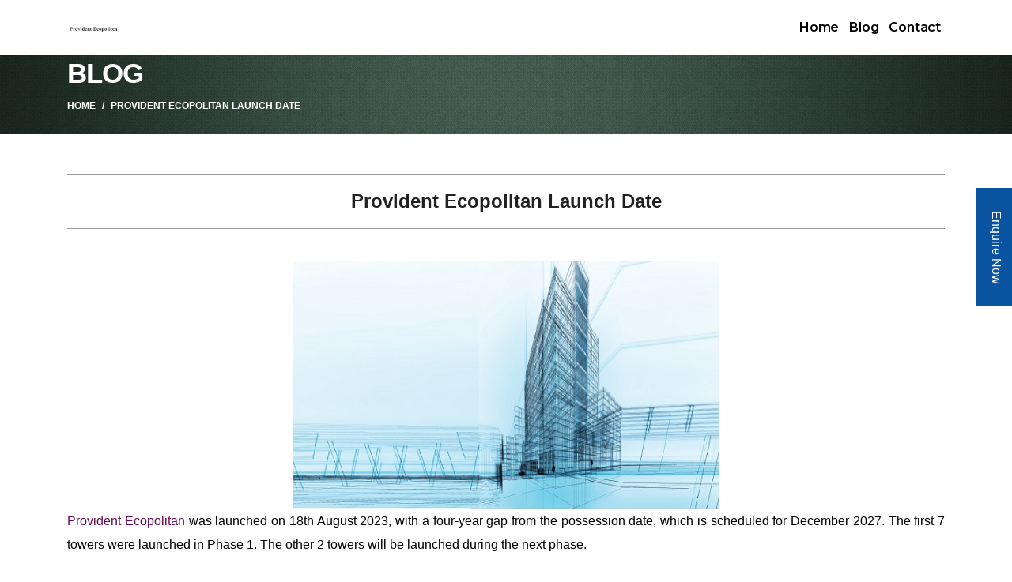

--- FILE ---
content_type: text/html
request_url: https://www.providentecopoliten.net.in/blog/provident-ecopolitan-launch-date.html
body_size: 4171
content:
<!DOCTYPE html>
<html lang="en">
<head>

  <!-- Basic Page Needs
================================================== -->
	<meta charset="utf-8">
	<title>Launch Date | Provident Ecopolitan | Bangalore</title>
	<meta name="keywords" content="Provident Ecopoliten, Provident Housing, Provident Ecopoliten Bangalore, Provident Ecopoliten Location, Provident Ecopoliten Amenities, Provident Ecopoliten Specifications, Provident Ecopoliten Ongoing, Provident Ecopoliten Price, Provident Ecopoliten Review, Provident Ecopoliten Floor Plan, Provident Ecopoliten Master Plan, Provident Ecopoliten Prelaunch" />
	<meta name="description" content="Provident Ecopolitan was launched on August 18, 2023, and it was the most awaited day for buyers, as there were a lot of offers and discounts of up to 10% off the launch date. Buyers can follow the official channels for the project&#39;s launch date and start booking units on that day." /> 
	<link rel="canonical" href="https://www.providentecopoliten.net.in/blog/provident-ecopolitan-launch-date.html" />
  <!-- Mobile Specific Metas
================================================== -->
  <meta http-equiv="X-UA-Compatible" content="IE=edge">
  
  <meta name="viewport" content="width=device-width, initial-scale=1.0, maximum-scale=5.0">
  <meta http-equiv="Content-Type" content="text/html; charset=utf-8" />
  <!-- Favicon
================================================== -->
  <link rel="icon" type="image/png" href="images/amenities/favicon.png">

  <!-- CSS
================================================== -->
  <!-- Bootstrap -->
  <link rel="stylesheet" href="plugins/bootstrap/bootstrap.min.css">
  <!-- FontAwesome -->
  <link rel="stylesheet" href="plugins/fontawesome/css/all.min.css">
  <!-- Animation -->
  <link rel="stylesheet" href="plugins/animate-css/animate.css">
  <!-- slick Carousel -->
  <link rel="stylesheet" href="plugins/slick/slick.css">
  <link rel="stylesheet" href="plugins/slick/slick-theme.css">
  <!-- Colorbox -->
  <link rel="stylesheet" href="plugins/colorbox/colorbox.css">
  <!-- Template styles-->
  <link rel="stylesheet" href="css/style.css">

</head>
<body>
<div id="demo" class="carousel slide pr-banners" data-ride="carousel">
  <div class="body-inner">

    <div  class="top-bar">
       
    </div>
    <!--/ Topbar end -->
<!-- Header start -->
<header id="header" class="header-two">
  <div class="site-navigation">
	 <div class="container">
        <div class="row">
          <div class="col-lg-12">
              <nav class="navbar navbar-expand-lg navbar-light p-0">
                
                <div class="logo">
                    <a class="d-block" href="https://www.providentecopoliten.net.in/">
                      <img loading="lazy" src="images/banner/provident-ecopoliten-logo.webp" alt="Provident Ecopoliten Logo">
                    </a>
                </div><!-- logo end -->

                <button class="navbar-toggler" type="button" data-toggle="collapse" data-target=".navbar-collapse" aria-controls="navbar-collapse" aria-expanded="false" aria-label="Toggle navigation">
                    <span class="navbar-toggler-icon"></span>
                </button>
                
                  <div id="navbar-collapse" class="collapse navbar-collapse">
                    <ul class="nav navbar-nav ml-auto align-items-center">
					  <li class="nav-item"><a class="nav-link" href="https://www.providentecopoliten.net.in/" title="Provident Ecopoliten">Home</a></li>
					
					 <li class="nav-item"><a class="nav-link" href="https://www.providentecopoliten.net.in/blog"  title="Provident Ecopoliten Blog" >Blog</a></li>
					  <li class="nav-item"><a class="nav-link" href="https://www.providentecopoliten.net.in/contact.html"  title="Provident Ecopoliten Contact" >Contact</a></li>
					 <!-- <li class="header-get-a-quote" id="new-message-hide">
                          <a href="tel:+" class="btn-call"  > <i class="fa fa-phone fa-flip-horizontal" aria-hidden="true"></i> +91- </a>
                      </li>-->
                    </ul>
                </div>
              </nav>
          </div>
          <!--/ Col end -->
        </div>
        <!--/ Row end -->
    </div>
    <!--/ Container end -->

  </div>
  <!--/ Navigation end -->
</header>
<!--/ Header end -->
<!--/ Header end -->
<div id="banner-area" class="banner-area" style="background-image:url(images/amenities/breadcrumb.jpg)">
  <div class="banner-text">
    <div class="container">
        <div class="row">
          <div class="col-lg-12">
              <div class="banner-heading">
                <h2 class="banner-title">Blog</h2>
                <nav aria-label="breadcrumb">
                    <ol class="breadcrumb justify-content-center">
                      <li class="breadcrumb-item"><a href="#">Home</a></li>
                      
                      <li class="breadcrumb-item active" aria-current="page">Provident Ecopolitan Launch Date</li>
                    </ol>
                </nav>
              </div>
          </div><!-- Col end -->
        </div><!-- Row end -->
    </div><!-- Container end -->
  </div><!-- Banner text end -->
</div><!-- Banner area end -->

			<section class="project-area white-bg scroll-new">
  <div class="container">
   <div class="row">
					<div class="col-md-12">
						<div class="template-title text-center">
							<h1 class="into-sub-title main-h2">Provident Ecopolitan Launch Date</h1>
							<br/>
						</div>
					</div>
				</div>
    <!--/ Title row end -->
	<div class="row">
	
	<div class="col-md-12 col-sm-12">
	
	<div class="row">
	<div class="col-md-3">
		
	</div>
	<div class="col-md-6">
		<img src="images/provident/provident-ecopolitan-launch-date.webp" alt="Provident Ecopolitan Launch Date" title="Provident Ecopolitan Launch Date" style="width:100%;" >
	</div>
	<div class="col-md-3">
		
	</div>
	</div>
	
	
	<p>				
		<a href="https://www.providentecopoliten.net.in/" title="Provident Ecopolitan">Provident Ecopolitan</a> was launched on 18th August 2023, with a
four-year gap from the possession date, which is scheduled for December 2027.
The first 7 towers were launched in Phase 1. The other 2 towers will be launched
during the next phase.
	</p>
	
	<p>
		This is one of the classiest residential launches in the real-estate scenario of
Bangalore. The premise is built on 12 acre boundary with 9 tall Towers. The
starting price of apartments in Provident Ecopolitan is 55 lakhs onwards.
	</p>
	
	<p>
		The Developer sets the launch date after the RERA approval, which often refers to the start of
construction activity on the property.
	</p>
	
	
	<p>
		Bagalur Road is a beautiful place, and the flat complex is there. It will cover 12 acres and have 1000 units in total. The beautiful project is meant to mix traditional style and modern conveniences. The homes are carefully made to meet all the wants of current homebuyers. They have lots of room, lots of air, and lots of light.
	</p>
	
	<p>
		There are many flats with anywhere from one to three bedrooms. The rooms are made to be as comfortable and luxurious as possible. The apartments will have the best features, like a clubhouse, a gym, a play place for kids, a swimming pool, and more. <a href="https://www.providentecopoliten.net.in/" title="Provident Ecopoliten">Provident Ecopoliten</a> also has a lot of places to play sports. There are places to run, ride bikes, and do other things here.
	</p>
	
	<p>
		The flat building is in a good place in the city, near Bagalur Road. It is one of the city's workplaces that is growing the fastest. The project is near a lot of IT parks and places to work. People who work full-time will like living there the most. There are many job possibilities related to the project. Here are some of them about <b>Provident Ecopolitan Launch Date</b>:
	</p>
	
	<ul>
		<li>KIADB Aerospace Park</li>
		<li>Devanahalli Business Park</li>
		<li>Embassy Knowledge Park is a tech park with a lot of prestige.</li>
	</ul>
	
	<p>
		Many big hospitals, schools, and shopping malls are also easy to get to from this area. All city services are easy to get to for people who live here. Many hospitals, schools, and colleges in the area are well-known. Every service is close to the homes of people who live in the project. Among the most crucial factors in this domain are:
	</p>
	
	
	<ul>
		<li>Public School of Delhi</li>
		<li>Aster CMI Hospital Ryan International School Government Veterinary College</li>
		<li>Columbia Asia Hospital Bharatiya Mall MSR Elements Mall</li>
	</ul>

	<p>
		The nearby region ranks as one of the city's most remarkable places for purchasing a home. The green area is excellent for people who want to live near town but away from its noise. Also, getting to from other parts of the city is easy. Here, there are a lot of big roads and highways. It is near the airport, which makes it an excellent place to live.
	</p>
	
	<p>
		People who want to buy homes are very interested in the idea. Its form is modern and meets the needs of buyers today. People who buy houses trust the builder a lot. They are excited about the high-quality homes that will be built in the project. In the city's real estate market 2023, the Provident Ecopoliten start date is something people are looking forward to.
	</p>
	
	<p>
		People are very interested in these houses, as the Provident Ecopoliten review shows. It has the most attractive and environmentally safe places in the city. The homes are bright and big, and they are made to meet every need of city dwellers. It's located in a prime area of town.
	</p>
	
	<p>
		Because of the good Provident Ecopoliten review, there is a lot of interest in the houses in the project. The <b>Provident Ecopolitan Launch Date</b> is something that everyone in the city is very excited about. The idea is great for city dwellers who want a modern, high-end place. 
	</p>
	<!--
	<p>
		Provident Housing prelaunch apartment is <a href="https://www.providentecopoliten.net.in/" title="Provident Ecopoliten">Provident Ecopoliten</a>.
	</p>
	-->
	
	
	<div class="row">
			<div class="col-md-4">
							<a href="https://www.providentecopoliten.net.in/blog/huvinayakanahalli-north-bangalore.html" title="Huvinayakanahalli North Bangalore">
								<img data-src="images/provident/huvinayakanahalli-north-bangalore.webp" src="images/provident/huvinayakanahalli-north-bangalore.webp" style="width:100%;"  class="lazyload" alt="Huvinayakanahalli North Bangalore" title="Huvinayakanahalli North Bangalore">	
							
							<label style="font-size:20px;text-align:center;padding-top:10px;">Huvinayakanahalli North Bangalore</label></a>
							<br><br/>
			</div>
			
			<div class="col-md-4">
							<a href="https://www.providentecopoliten.net.in/blog/ikea-bangalore.html" title="IKEA Bangalore">
								<img data-src="images/provident/ikea-bangalore.webp" src="images/provident/ikea-bangalore.webp" style="width:100%;"  class="lazyload" alt="IKEA Bangalore" title="IKEA Bangalore">	
							
							<label style="font-size:20px;text-align:center;padding-top:10px;">IKEA Bangalore</label></a>
							<br><br/>
			</div>
			
			<div class="col-md-4">
							<a href="https://www.providentecopoliten.net.in/blog/provident-ecopolitan-brochure.html" title="Provident Ecopolitan Brochure">
								<img data-src="images/provident/provident-ecopolitan-brochure.webp" src="images/provident/provident-ecopolitan-brochure.webp" style="width:100%;"  class="lazyload" alt="Provident Ecopolitan Brochure" title="Provident Ecopolitan Brochure">	
							
							<label style="font-size:20px;text-align:center;padding-top:10px;">Provident Ecopolitan Brochure</label></a>
							<br><br/>
			</div>
	</div>
	
	</div>
	
	
      
	 </div>
    <div class="row">
      <div class="col-12">
		
	  </div>


    </div><!-- Content row end -->
  </div>
  <!--/ Container end -->
</section><!-- Project area end -->

  
  <!--/ Container end -->
</section><!-- Content end -->

    <!--/ Content row end -->
  
  <!--/ Container end -->
</section><!-- Content end -->
  <footer id="footer" class="footer bg-overlay">
    <div class="footer-main">
      <div class="container">
        <div class="row justify-content-between">
			<p>
				Disclaimer : The content is for information purposes only and does not constitute an offer to avail of any service. Prices mentioned are subject to change without notice and properties mentioned are subject to availability. Images for representation purposes only. This is the official website of authorized marketing partner. We may share data with RERA registered brokers/companies for further processing. We may also send updates to the mobile number/email id registered with us. All Rights Reserved.
			</p>
        </div><!-- Row end -->
      </div><!-- Container end -->
    </div><!-- Footer main end -->

   
  </footer><!-- Footer end -->
<table class="foote" id="new-message" style="z-index:200;height:50px;font-size:19px;width:100%;">
            <tbody><tr>
                <td style="background:#670856;width:35%;text-align:center;border-right: 1px solid #fff;">
					<a href="tel:+" title="Provident Ecopoliten Contact Us" style="color:#fff;display:block;"><i class="fa fa-phone fa-flip-horizontal"></i> Call</a>
				</td>
				 <td style="background:#670856;width:30%;text-align:center;border-right: 1px solid #fff;">
					<a href="#" class="titleModal" data-toggle="modal" id="brochure-pdf" data-target="#query" title="Provident Ecopoliten Contact Us" style="color:#fff;display:block;"><i class="fa fa-envelope"></i> Enquiry</a>
				</td>
            </tr>
        </tbody></table>

<div class="rt-icon-settings">
  <div class="qr-text titleModal" data-toggle="modal" id="form-query" data-target="#query" onclick="pricePopProjectname('Mail Me Pricing Details');"> Enquire Now </div>
</div>
<button onclick="topFunction()" id="myBtn" title="Go to top">Top</button>
<!-- // Start Query Modal // -->
    <div class="modal pr-pop fade" id="query" tabindex="-1" role="dialog" aria-labelledby="exampleModalCenterTitle" aria-hidden="true">
      <div class="modal-dialog modal-dialog-centered" role="document">
        <div class="modal-content">
       
          <div class="modal-body">
 <button type="button" class="close" data-dismiss="modal" aria-label="Close"> <span aria-hidden="true">×</span> </button>
 <div class="modal-head"><span class="modal-title text-center pricepopupTit" id="thttl">Title</span></div>
             <div id="contact-form-container"></div>


          </div>
        </div>
      </div>
    </div> <!-- // End Query Modal // -->

  <!-- ================================================== Javascript Files ================================================== -->

<!-- initialize jQuery Library -->
<script src="plugins/jQuery/jquery.min.js"></script>
<script src="plugins/bootstrap/bootstrap.min.js" defer></script>
<script src="js/lazysizes.min.js"></script>
<script src="js/app.js"></script>
<script src="js/embed-form.js"></script>

  </div><!-- Body inner end -->
  </body>

  </html>

--- FILE ---
content_type: text/css
request_url: https://www.providentecopoliten.net.in/blog/css/style.css
body_size: 13236
content:
@import "https://fonts.googleapis.com/css?family=Montserrat:300,400,400i,500,500i,600,600i,700,700i,800|Open+Sans:400,400i,600,600i,700,700i,800&display=swap";body{background:#fff;color:#555}body,p{font-size:16px;color:#000;line-height:1.9em;font-family:Arial;margin-bottom:.5em;text-align:justify}h1,h2,h3,h4,h5,h6{color:#212121;font-weight:700;font-family:Arial;text-rendering:optimizeLegibility;-webkit-font-smoothing:antialiased!important}h1{font-size:26px;line-height:48px;text-align:center}h2{font-size:24px;line-height:36px;letter-spacing:-1px}h3{font-size:22px;margin-bottom:20px;letter-spacing:-.5px}h4{font-size:20px;line-height:28px;letter-spacing:-.2px}h5{font-size:18px;line-height:24px}.alert .icon{margin-right:15px}html{overflow-x:hidden!important;width:100%;height:100%;position:relative;-webkit-font-smoothing:antialiased;text-rendering:optimizeLegibility}body{border:0;margin:0;padding:0}.body-inner{position:relative;overflow:hidden}a:link,a:visited{text-decoration:none}a{color:#670856;transition:.2s ease}a:hover{text-decoration:none;color:#000}a.read-more{color:#670856;font-weight:700;text-transform:uppercase}a.read-more:hover{color:#222}section,.section-padding{padding:10px 0;position:relative}.no-padding{padding:0}.gap-60{clear:both;height:60px}.gap-40{clear:both;height:40px}.gap-30{clear:both;height:30px}.gap-20{clear:both;height:20px}.mrb-30{margin-bottom:30px}.mrb-80{margin-bottom:-80px}.mrt-0{margin-top:0!important;margin-bottom:20px!important}.pab{padding-bottom:0}a:focus{outline:0}.ts-padding{padding:60px}.solid-bg{background:#f9f9f9}.dark-bg{background:#252525;color:#fff}.dark-bg h2,.dark-bg h3{color:#fff}.solid-row{background:#f0f0f0}.bg-overlay{position:relative}.bg-overlay .container{position:relative;z-index:1}.bg-overlay:after{background-color:rgba(0,46,91,0.8);z-index:0;position:absolute;content:'';width:100%;height:100%;top:0;left:0}.bg-overlay:after{position:relative}.bg-overlay:after{background-color:rgba(0,0,0,0.8);z-index:0;position:absolute;content:'';width:100%;height:100%;top:0;left:0}.content-hidden{position:absolute;height:1px;width:1px;clip:rect(1px,1px,1px,1px);border:0;overflow:hidden}.dropcap{font-size:48px;line-height:60px;padding:0 7px;display:inline-block;font-weight:700;margin:5px 15px 5px 0;position:relative;text-transform:uppercase}.dropcap.primary{background:#ffb600;color:#fff}.dropcap.secondary{background:#3a5371;color:#fff}.title{font-size:32px;line-height:36px;margin-bottom:20px}.section-title{font-size:18px;line-height:28px;margin:0;text-transform:uppercase;font-weight:300}.section-sub-title{font-weight:900;font-size:36px;line-height:46px;margin:0 0 60px;color:#212121}@media (max-width: 575px){.section-sub-title{font-size:28px}}.column-title{margin:0 0 40px}.column-title-small{font-size:20px;margin:0 0 25px}.page-content-title.first{margin-top:0}.embed-responsive{padding-bottom:56.25%;position:relative;display:block;height:0;overflow:hidden}.embed-responsive iframe{position:absolute;top:0;left:0;width:100%;height:100%;border:0}.form-control{box-shadow:none;border:1px solid #dadada;padding:5px 20px;height:44px;background:none;color:#959595;font-size:14px;border-radius:0}.form-control:focus{box-shadow:none;border:1px solid #ffb600}hr{background-color:#e7e7e7;border:0;height:1px;margin:40px 0}.alert hr{background:initial;margin:initial;border-top:1px solid;height:initial;margin-bottom:1rem;opacity:.2}blockquote{padding:25px;margin:20px 0;background:#f9f9f9;position:relative;border-left:3px solid #ffb600;padding-left:40px}blockquote.text-center{border-top:3px solid #ffb600;border-left:0;padding-left:25px;padding-top:50px}blockquote.text-center:before{left:50%;top:10px;-webkit-transform:translateX(-50%);transform:translateX(-50%)}blockquote.text-right{border-right:3px solid #ffb600;padding-right:40px;border-left:0;padding-left:25px}blockquote.text-right:before{left:auto;right:5px}blockquote:before{content:"\f10d";font-family:"Font Awesome 5 Free";position:absolute;font-size:28px;color:#E5E5E5;top:5px;left:5px;font-weight:700;z-index:0}blockquote p{font-size:14px;line-height:22px;position:relative;z-index:1;font-style:italic;margin-bottom:0}cite{display:block;font-size:14px;margin-top:10px}.list-round,.list-arrow,.list-check{list-style:none;margin:0;padding:0 0 0 15px}.list-round li{line-height:28px}.list-round li:before{font-family:"Font Awesome 5 Free";content:"\f138";margin-right:10px;color:#ffb600;font-size:12px}.list-arrow{padding:0}ul.list-arrow li:before{font-family:"Font Awesome 5 Free";content:"\f105";margin-right:10px;color:#ffb600;font-size:16px;font-weight:700}ul.list-check li:before{font-family:"Font Awesome 5 Free";content:"\f00c";margin-right:10px;color:#ffb600;font-size:14px}.nav-tabs > li.active > a,.nav-tabs > li.active > a:focus,.nav-tabs > li.active > a:hover,.nav-tabs > li > a:hover,.nav-tabs > li > a{border:0;color:#e5a510}.nav > li > a:focus,.nav > li > a:hover{background:none;color:#e5a510}a[href^=tel]{color:inherit;text-decoration:none}.btn:active,.btn:focus{box-shadow:none!important}.active{color:#222}.btn-primary,.btn-dark .btn-white{border:0;border-radius:5px;padding:12px 25px 15px;font-weight:550;color:#fff;font-family:"Montserrat",sans-serif;transition:350ms;font-size:14px}.btn-call{font-size:18px!important;border:1px solid #e5a510;padding:8px!important;border-radius:10px}@media (max-width: 767px){.btn-primary,.btn-dark{font-size:13px}}.btn-white.btn-primary{background:#fff;color:#212529}.btn-primary{background:#212529}.btn-dark{background:#212529}.btn-primary:hover,.btn-dark:hover,.btn-white.btn-primary:hover{background:#111;color:#fff}.btn-primary:hover:active,.btn-primary:hover:focus,.btn-dark:hover:active,.btn-dark:hover:focus,.btn-white.btn-primary:hover:active,.btn-white.btn-primary:hover:focus{color:#fff;background-color:#111!important}.general-btn{margin-top:50px}.nav-tabs > li.active > a,.nav-tabs > li.active > a:focus,.nav-tabs > li.active > a:hover,.nav-tabs > li > a:hover,.nav-tabs > li > a{border:0;color:}.nav > li > a:focus,.nav > li > a:hover{background:none}a[href^=tel]{color:inherit;text-decoration:none}.top-bar{background:#ebebeb;position:relative}ul.top-info{list-style:none;margin:0;padding:0}ul.top-info li{position:relative;line-height:10px;display:inline-block;margin-left:0;padding-right:15px}ul.top-info li i{font-size:18px;position:relative;top:2px;margin-right:5px}ul.top-info li p.info-text{margin:0;line-height:normal;display:inline-block;flex-direction:column}.top-social ul{list-style:none;padding:0;margin:0;margin-right:-12px}@media (max-width: 767px){.top-social ul{margin-right:0}}.top-social ul li{display:inline-block;padding:0}.top-social ul li a{color:#2c2c2c;font-size:14px;transition:400ms;padding:9px 12px}.top-social ul li a:hover{color:#333}.top-bar-border{}.top-bar-border ul.top-info{color:#707070;font-weight:400}.top-bar-border .top-social li a{color:#7c7c7c}.top-bar-border ul.top-info li i{color:#ffb600}.header{background:#fff;position:relative;box-shadow:0 3px 3px rgba(0,0,0,0.1)}.header-one,.header-one .site-navigation{background:#fff}.header-one .navbar-collapse{padding-left:0}@media (max-width: 991px){.navbar-collapse.collapse{overflow-y:auto}}.header-one ul.navbar-nav > li{padding-left:0;padding-right:30px}@media (max-width: 991px){.header-one ul.navbar-nav > li{padding-right:0}}.header-one .logo-area{padding:30px 0}.navbar-fixed{z-index:9999;position:fixed;width:100%;top:0}.header-two{background:#fff;box-shadow:0 2px 2px 0 rgba(0,0,0,0.15)}.header-two .navbar-fixed{background-color:#fff}ul.navbar-nav > li > a{padding:15px 0;color:#fff}@media (max-width: 991px){ul.navbar-nav > li > a{padding:1px 0!important}.navbar-nav{margin-bottom:15px}}ul.navbar-nav > li:hover > a,ul.navbar-nav > li.active > a{color:#ffb600}.logo img{width:auto;height:35px}.header-two .logo img{height:14px}.header-right{float:right}ul.top-info-box{list-style:none;margin:0;padding:0;float:right}@media (max-width: 767px){ul.top-info-box{display:flex;justify-content:center;flex-wrap:wrap;align-items:center}}ul.top-info-box li{position:relative;float:left;margin-left:0;border-right:1px solid #dedede;border-right:1px solid rgba(0,0,0,0.1);padding-right:25px;margin-right:25px}@media (max-width: 767px){ul.top-info-box li{border:0;text-align:center;margin:0;flex:0 0 50%;padding:0;margin-top:10px}}@media (max-width: 400px){ul.top-info-box li{border:0;text-align:center;margin:0;flex:0 0 100%;margin-top:15px}}ul.top-info-box li:last-child{margin-right:0;padding-right:0;border-right:0}ul.top-info-box li.last{border-right:0}ul.top-info-box li .info-box span.info-icon{font-size:20px;display:inline-block;text-align:center;margin:2px 5px 0 0;position:relative}ul.top-info-box li .info-box .info-box-content{display:inline-block;font-family:"Montserrat",sans-serif;flex-direction:column}ul.top-info-box li .info-box .info-box-title{font-size:14px;margin-bottom:8px;line-height:normal}ul.top-info-box li .info-box .info-box-subtitle{margin:0;line-height:normal;font-size:15px;font-weight:700;color:#111}ul.top-info-box > li.nav-search{cursor:pointer;padding-left:30px;margin-left:30px}ul.top-info-box > li.nav-search:before{position:absolute;content:'';background:#ddd;left:0;width:1px;height:40px;top:50%;margin-top:-10px}ul.top-info-box > li.nav-search i{font-size:20px;top:10px;position:relative;cursor:pointer;color:#999}.navbar-toggler{float:left;margin-top:10px;padding:12px}.navbar{border-radius:0;border:0;margin-bottom:0}.navbar-toggler{margin:10px 0;padding:6px;border-radius:0;font-size:1rem;background:#0a53a0}.navbar-toggler:focus{outline:0}.navbar-dark .navbar-toggler-icon,.navbar-light .navbar-toggler-icon{background-image:url("data:image/svg+xml,%3csvg xmlns='http://www.w3.org/2000/svg' width='30' height='30' viewBox='0 0 30 30'%3e%3cpath stroke='rgba%28255,255,255,1' stroke-linecap='round' stroke-miterlimit='10' stroke-width='2' d='M4 7h22M4 15h22M4 23h22'/%3e%3c/svg%3e")}ul.navbar-nav.nav-item > li:hover > a,ul.navbar-nav > li.active > a{color:#0a53a0;position:relative}ul.navbar-nav > li{position:relative}@media (max-width: 1200px){ul.navbar-nav > li{padding:0 9px}ul.navbar-nav > li .nav-link{font-size:12px}}.header-two .navbar-nav > .header-get-a-quote{padding:5px}@media (max-width: 991px){.header-two ul.navbar-nav > li{padding:0;width:100%}}ul.navbar-nav > li:last-child{padding-right:0}ul.navbar-nav > li:last-child:after{background:none}ul.navbar-nav > li > a:hover,ul.navbar-nav > li > a:focus{background:none}ul.navbar-nav > li > a i{font-weight:700}@media (max-width: 991px){ul.navbar-nav > li > a i{float:right;background:#222;padding:6px 10px;margin-top:7px}.header-two ul.navbar-nav > li > a i{color:#fff}.header-two ul.navbar-nav > li.active > a i,.header-two ul.navbar-nav > li > a.active i{color:#0a53a0}}ul.navbar-nav > li > a:after,ul.navbar-nav > li > a:after{display:none}ul.navbar-nav > li > a{font-family:"Montserrat",sans-serif;color:#000;text-rendering:optimizeLegibility;font-weight:600!important;letter-spacing:-.2px;font-size:16px;margin:0;line-height:40px;padding:15px 0;transition:350ms}.navbar-light ul.navbar-nav > li > a{font-size:16px}.navbar-light ul.navbar-nav > li > a:{font-size:16px;color:red}.dropdown-submenu{position:relative}.dropdown-submenu > .dropdown-menu{top:0;left:100%;margin-top:-2px;border-radius:0}.dropdown-submenu > a:after{display:block;content:"\f105";font-family:"Font Awesome 5 Free";float:right;margin-top:0;margin-right:-5px;border:0}.dropdown-submenu:hover > a:after{border-left-color:#fff}.dropdown-menu{text-align:left;background:#fff;z-index:100;min-width:200px;border-radius:0;border:0;border-top:2px solid #ffb600;padding:0 20px;margin:0;box-shadow:0 6px 12px rgba(0,0,0,0.175)}@media (max-width: 991px){.dropdown-menu{box-shadow:0 6px 12px rgba(0,0,0,0.05)}}.dropdown-menu-large{min-width:400px}.dropdown-menu-large > li > ul{padding:0;margin:0;list-style:none}.dropdown-menu-large > li > ul > li > a{padding-left:0}.dropdown-menu-large > li > ul > li.active > a{color:#ffb600!important}.navbar-nav > li > .dropdown-menu a{background:none}.dropdown-menu li a{font-family:"Montserrat",sans-serif;display:block;font-size:12px;text-transform:uppercase;font-weight:700;line-height:normal;text-decoration:none;padding:15px 0;letter-spacing:.3px;border-bottom:1px solid #e5e5e5;color:#333}@media (max-width: 991px){.dropdown-menu li a{padding:12px 0}}.dropdown-menu li:last-child > a{border-bottom:0}.dropdown-menu li a:hover,.dropdown-menu li a:focus{color:#ffb600}@media (min-width: 991px){ul.nav li.dropdown:hover ul.dropdown-menu{display:block}}@media (min-width: 991px){ul.nav li.dropdown ul.dropdown-menu li.dropdown-submenu .dropdown-menu{left:100%;top:0;display:none}ul.nav li.dropdown ul.dropdown-menu li.dropdown-submenu:hover .dropdown-menu{display:block}}.dropdown-menu > .active > a,.dropdown-menu > .active > a:hover,.dropdown-menu > .active > a:focus,.dropdown-menu > .active > .dropdown-menu > .active > a{background:none;color:#ffb600}.site-navigation .container,.search-area{position:relative}.search-area{min-height:70px;padding-right:0}.nav-search{position:absolute;cursor:pointer;top:22px;right:18px;color:#999}@media (max-width: 991px){.nav-search{top:17px}}.search-block{background-color:rgba(0,0,0,0.65);box-shadow:0 2px 5px rgba(0,0,0,0.1);display:none;padding:10px;position:absolute;right:15px;top:100%;width:300px;z-index:10;margin-top:0}@media (max-width: 991px){.search-block{top:58px}}.search-block .form-control{background-color:#222;border:none;color:#fff;width:100%;height:40px;padding:0 12px}.search-block .search-close{color:#999;position:absolute;top:-53px;right:-4px;font-size:32px;cursor:pointer;background:#23282d;padding:5px}@media (max-width: 991px){.search-block .search-close{top:-46px}}.search-area .nav-search{top:23px}.search-area .search-block .search-close{top:-50px}.search-area .search-block{right:0}.header-get-a-quote .btn-primary{padding:12px 25px!important;font-size:13px;border-radius:3px;line-height:normal;text-transform:capitalize;color:#fff;margin-top:5px}@media (max-width: 1200px){.header-get-a-quote .btn-primary{padding:12px!important}}@media (max-width: 991px){.header-get-a-quote .btn-primary{padding:12px 30px!important}}.header-get-a-quote .btn-primary:hover{background:#272d33;color:#ffb600!important}ul.navbar-nav > li.header-get-a-quote:hover > a:after{position:relative;content:no-close-quote}.banner-carousel .banner-carousel-item{height:500px;color:#fff;background-position:50% 50%;background-size:cover}@media (max-width: 991px){.banner-carousel .banner-carousel-item{height:400px}}@media (max-width: 575px){.banner-carousel .banner-carousel-item{height:350px}}.slider-content{position:relative;height:100%;width:100%}.slide-title-box{font-size:16px;line-height:39px;background:#ffb600;color:#fff;display:inline-block;padding:0 15px;margin:0 0 10px}.slide-title{font-size:25px;line-height:36px;font-weight:600;color:#fff;margin:20px 0 10px}@media (max-width: 991px){.slide-title{font-size:22px}}@media (max-width: 575px){.slide-title{font-size:18px}}.slide-sub-title{font-style:normal;font-size:32px;line-height:58px;margin:20px 0;color:#fff;font-weight:500;text-transform:uppercase;letter-spacing:-1px}@media (max-width: 991px){.slide-sub-title{font-size:46px}}@media (max-width: 575px){.slide-sub-title{font-size:16px;line-height:30px}}.slider-text{display:table;vertical-align:bottom;color:#fff;padding-left:40%;width:100%;padding-bottom:0;padding-top:20px}.slider-text .slide-head{font-size:36px;color:#0052a5;position:relative}.slider-img{display:block;position:absolute;top:-80px;left:20%;width:314px;max-height:100%}.slider-img img{display:block;position:relative;max-height:100%;width:auto}.slider.btn{margin:15px 5px 0;border:2px solid #ffb600}@media (max-width: 575px){.slider.btn{font-size:12px}}.slider.border{background:#212529;border:2px solid #ffb600!important}.slider.border:hover{background:#ffb600;border:2px solid #ffb600}.banner-carousel .carousel-control{position:absolute;top:50%;z-index:5;display:inline-block;-webkit-transform:translateY(-50%);transform:translateY(-50%);background-color:transparent;opacity:0;filter:alpha(opacity=0);text-shadow:none;transition:all .25s ease;padding:0;outline:0;border:0}@media (max-width: 575px){.banner-carousel .carousel-control{display:none!important}}.banner-carousel .slick-dots{opacity:0;filter:alpha(opacity=0);bottom:60px}.slick-dots li button::before{font-size:12px}.slick-dots li button:hover:before,.slick-dots .slick-dots li button:focus:before,.slick-dots li.slick-active button:before{opacity:1;color:#ffb600}.slick-slide{outline:0}.banner-carousel:hover .carousel-control,.banner-carousel:hover .carousel-control,.banner-carousel:hover .slick-dots{opacity:1;filter:alpha(opacity=100)}.banner-carousel .carousel-control.left{left:20px}.banner-carousel .carousel-control.right{right:20px}.banner-carousel .carousel-control i{background:rgba(0,0,0,0.3);color:#fff;line-height:58px;width:60px;height:60px;font-size:22px;border-radius:0;transition:all 500ms ease}.banner-carousel .carousel-control i:hover{background:#ffb600;color:#fff}.banner-carousel [data-animation-in]{opacity:0}.box-slider-content{top:50%;padding:0;position:absolute;width:100%;-webkit-transform:translateY(-50%);transform:translateY(-50%)}@media (max-width: 767px){.box-slider-content{top:auto;-webkit-transform:translateY(0);transform:translateY(0);left:20px;bottom:20px;width:calc(100% - 40px)}}.box-slider-text{background:#111;background:rgba(0,0,0,0.65);display:inline-block;padding:20px 30px;max-width:650px}.box-slide-title{font-size:18px;font-weight:300;margin:0;color:#fff}@media (max-width: 767px){.box-slide-title{font-size:16px}}.box-slide-sub-title{font-size:36px;margin:8px 0 10px;color:#fff}@media (max-width: 767px){.box-slide-sub-title{font-size:26px}}.box-slide-description{color:#fff}@media (max-width: 767px){.box-slide-description{font-size:15px}}.box-slider-text .btn{padding:10px 20px}.box-slide.owl-theme .owl-controls{margin:-20px}.call-to-action{background-color:#272d33;padding:30px}.call-to-action-title{color:#fff;margin:0;padding:25px 0;line-height:normal;font-size:22px;text-transform:capitalize}.call-to-action-box{margin-top:-50px}.call-to-action-box .action-style-box{background:#ffb600;padding:20px}.call-to-action-box .action-style-box{background:#fff;padding:0 60px 0 70px;border:1px solid #ddd;border-radius:15px}.ts-intro{padding-right:20px}.into-title{font-weight:300;text-transform:uppercase;font-size:18px;line-height:normal;margin:0}.into-sub-title{font-weight:550;font-size:24px;line-height:normal;margin:10px 0}.featured-tab{padding-left:15px}.featured-tab .nav-tabs{border:0}.featured-tab .nav-tabs > li > a{font-family:'Roboto Slab',serif;background:#272d33;color:#fff;text-shadow:none;font-weight:700;border-radius:0;text-transform:uppercase;line-height:50px;margin:0 1px 20px;padding:0 20px;border:0!important;transition:all 300ms ease}.featured-tab .tab-content{border-top:0;padding:0;overflow:hidden}.featured-tab .nav.nav-tabs{margin-bottom:10px}.featured-tab .nav-tabs > li.active > a{color:#fff;background:#ffb600;position:relative}.featured-tab .nav-tabs > li.active > a:after{position:absolute;content:" ";width:auto;height:auto;bottom:-20px;left:50%;border-width:10px;border-style:solid;border-color:#ffb600 rgba(0,0,0,0) rgba(0,0,0,0);-webkit-transform:translateX(-50%);transform:translateX(-50%)}.featured-tab .lead{font-size:18px;line-height:28px;color:#303030;font-weight:400}.featured-tab .tab-pane img.pull-left{margin:0 30px 10px 0}.featured-tab .tab-pane img.pull-right{margin:0 0 0 30px}.featured-tab .tab-icon i{font-size:230px}.tab-image-content{padding-left:0}.featured-tab .border-title.border-left{display:inline-block;margin-bottom:25px;font-size:20px}.featured-tab.tab-services .nav-tabs > li > a{font-size:14px;padding:0 21px;text-transform:capitalize}.featured-tab.tab-services .nav.nav-tabs{margin-bottom:20px}.facts-wrapper{text-align:center}.facts-wrapper .ts-facts{color:#fff}.ts-facts .ts-facts-icon i{font-size:42px;color:#ffb600}.ts-facts .ts-facts-content .ts-facts-num{color:#fff;font-size:44px;margin:30px 0 20px}.ts-facts .ts-facts-content .ts-facts-title{font-size:16px;color:#ffb600;margin:0}.ts-service-box .ts-service-icon i{font-size:36px;float:left;color:#ffb600}.ts-service-box .ts-service-box-content{margin-left:62px;margin-bottom:30px}.tab-content .ts-service-box .ts-service-box-content{margin-left:90px}.ts-service-box .ts-service-box-content h3{font-size:16px;margin-bottom:10px;line-height:28px}.ts-service-box .ts-service-box-info{margin-left:25px;margin-bottom:40px}.service-box-title{font-size:16px;margin:0 0 10px}.service-box-title a{color:#333}.service-box-title a:hover{color:#ffb600}.ts-service-box-bg{background:#252525;color:#fff;padding:30px}.ts-service-box-bg h4,.ts-service-box-bg h3{color:#fff}.ts-service-icon.icon-round i{font-size:24px;color:#fff;background:#ffb600;text-align:center;border-radius:100%;width:60px;height:60px;line-height:60px;margin-bottom:20px;position:relative;float:none}.ts-service-box.icon-left .ts-service-box-icon{float:left}.ts-service-box.icon-left .ts-service-box-icon i{background:#ffb600;color:#fff}.ts-service-box.icon-left .ts-service-box-info{margin-left:90px}.ts-service-box.icon-left .ts-service-box-info h3{margin-top:0;margin-bottom:5px}.service-no{font-size:48px;color:#dbdbdb;float:left;margin-top:10px}.ts-service-box-content .ts-service-box-info{margin-left:90px}.ts-service-image-wrapper{margin-bottom:30px}.ts-service-icon i{font-size:28px;margin-right:15px;margin-top:2px}.ts-service-info{margin-left:30px}.ts-service-info h3{font-size:16px}.ts-service-info .learn-more{text-transform:uppercase;font-size:14px;font-weight:600}.ts-service-info .learn-more:hover{color:#ffb600}.ts-service-classic .ts-service-icon i{font-size:24px;float:left;color:#fff;background:#ffb600;border-radius:100%;width:60px;height:60px;line-height:60px;text-align:center;transition:all .3s}.ts-service-classic .ts-service-box-info{margin-left:80px}.ts-service-classic:hover .ts-service-icon i{background:#ffb600}.shuffle-btn-group{display:inline-block;margin:20px 0 50px;width:100%;border-bottom:3px solid #ffb600}.shuffle-btn-group label{display:inline-block;color:#212121;font-size:14px;padding:6px 25px;padding-top:10px;font-weight:700;text-transform:uppercase;transition:all .3s;cursor:pointer;margin:0}.shuffle-btn-group label.active{color:#212121;background:#ffb600}.shuffle-btn-group label input{display:none}.shuffle-item{padding:0}.shuffle-item .project-img-container{position:relative;overflow:hidden}.shuffle-item .project-img-container img{-webkit-transform:perspective(1px) scale3d(1.1,1.1,1);transform:perspective(1px) scale3d(1.1,1.1,1);transition:all 400ms}.shuffle-item .project-img-container:hover img{-webkit-transform:perspective(1px) scale3d(1.15,1.15,1);transform:perspective(1px) scale3d(1.15,1.15,1)}.shuffle-item .project-img-container:after{opacity:0;position:absolute;content:'';top:0;right:auto;left:0;width:100%;height:100%;background-color:rgba(0,0,0,0.7);transition:all 400ms}.shuffle-item .project-img-container:hover:after{opacity:1}.shuffle-item .project-img-container .gallery-popup .gallery-icon{position:absolute;top:0;right:0;z-index:1;padding:5px 12px;background:#ffb600;color:#fff;opacity:0;-webkit-transform:perspective(1px) scale3d(0,0,0);transform:perspective(1px) scale3d(0,0,0);transition:all 400ms}.shuffle-item .project-img-container:hover .gallery-popup .gallery-icon{opacity:1;-webkit-transform:perspective(1px) scale3d(1,1,1);transform:perspective(1px) scale3d(1,1,1)}.shuffle-item .project-img-container .project-item-info{position:absolute;top:50%;margin-top:-10%;bottom:0;left:0;right:0;padding:0 30px;z-index:1}.shuffle-item .project-img-container .project-item-info-content{opacity:0;-webkit-transform:perspective(1px) translate3d(0,15px,0);transform:perspective(1px) translate3d(0,15px,0);transition:all 400ms}.shuffle-item .project-img-container .project-item-info-content .project-item-title{font-size:20px}.shuffle-item .project-img-container .project-item-info-content .project-item-title a{color:#fff}.shuffle-item .project-img-container .project-item-info-content .project-item-title a:hover{color:#ffb600}.shuffle-item .project-img-container .project-item-info-content .project-cat{background:#ffb600;display:inline-block;padding:2px 8px;font-weight:700;color:#000;font-size:10px;text-transform:uppercase}.shuffle-item .project-img-container:hover .project-item-info-content{opacity:1;-webkit-transform:perspective(1px) translate3d(0,0,0);transform:perspective(1px) translate3d(0,0,0)}.general-btn .btn-primary:hover{background:#000}.owl-theme.project-slide{margin-top:60px}.project-slide .item{position:relative;overflow:hidden;width:100%}.project-item img{width:100%;max-width:auto;transition:all .6s ease 0}.project-item:hover img{-webkit-transform:scale(1.1,1.1);transform:scale(1.1,1.1)}.project-item-content{position:absolute;bottom:-1px;padding:15px 20px;width:100%;background:#ffb600}.owl-theme.project-slide .owl-nav > div{position:absolute;top:-70px;right:0;-webkit-transform:translateY(-50%);transform:translateY(-50%)}.project-slide .owl-nav > div{display:inline-block;margin:0 2px;font-size:20px;background:#ffb600;color:#fff;width:30px;height:30px;line-height:30px;text-align:center}.owl-theme.project-slide .owl-nav > .owl-prev{right:35px;left:auto}.project-title{font-size:30px}.project-info-label{color:#303030;font-weight:700;font-size:14px}.project-info-content{font-size:12px}.project-info li{margin-bottom:5px}.project-link{margin-top:15px}.accordion-group .card{border-radius:0;margin-bottom:10px;border-bottom:1px solid #dfdfdf!important}.accordion-group .card-body{padding:15px 20px}.accordion-group .card-body img{max-width:100px;margin-bottom:10px}.accordion-group .card-header .btn{font-size:16px;text-transform:uppercase;font-weight:700;padding:13px 15px;padding-bottom:10px}.accordion-group .card-header .btn:before{font-family:"Font Awesome 5 Free";position:absolute;z-index:0;font-size:14px;right:16px;padding:3px 8px 1px;text-align:center;border-radius:3px;top:12px;content:"\f107";font-weight:700;background-color:#333;color:#fff;transition:.3s}.accordion-group .card-header .btn[aria-expanded="true"]{color:#ffb600}.accordion-group .card-header .btn[aria-expanded="true"]::before{content:"\f106";background-color:#ffb600}.accordion-group.accordion-classic .card-header .btn:before{display:none}.clients-logo{margin:0 0 30px;border:1px solid #dadada;min-height:105px;padding:0 30px;display:flex;flex-direction:column;justify-content:center;align-items:center;align-content:center}.clients-logo img{}.testimonial-area .border-title,.testimonial-area .border-sub-title{color:#fff}.quote-item .quote-text{margin:0 0 10px;display:inline-block;padding:0 40px 30px 60px;background-color:#fff;position:relative;font-size:16px;font-style:italic}@media (max-width: 575px){.quote-item .quote-text{padding:0 40px 30px 50px}}.quote-item .quote-text:before{content:"\f10d";font-family:"Font Awesome 5 Free";position:absolute;font-size:30px;left:0;top:0;font-weight:700;color:#ffc009}.testimonial-slide .slick-dots{bottom:-35px}img.testimonial-thumb{max-width:80px;float:left;margin-right:20px;border-radius:5px}.quote-item-info{padding-top:15px;display:inline-block}.quote-author{font-size:16px;line-height:18px;margin:0 0 2px;font-weight:700;display:block;color:#ffb600}.quote-item-footer{margin-top:0;margin-left:60px}@media (max-width: 575px){.quote-item-footer{margin-left:0}}.quote-item.quote-border .quote-text-border{border:1px solid #ffb600;padding:20px;position:relative;line-height:28px;color:#666;font-size:18px;text-align:center}.quote-item.quote-border .quote-text-border:before{border:12px solid;border-color:#e1e1e1 transparent transparent;border-top-color:#ffb600;bottom:-24px;position:absolute;content:"";display:block;height:0;width:0;left:0;margin:0 auto;right:0}.quote-item.quote-border .quote-text-border:after{border:12px solid;border-color:#fff transparent transparent;bottom:-22px;position:absolute;content:"";display:block;height:0;width:0;left:0;margin:0 auto;right:0}.quote-item.quote-border .quote-item-footer{margin-left:0;text-align:center;margin-top:35px}.quote-item.quote-border .quote-item-footer img.testimonial-thumb{float:none;margin:0}.quote-item.quote-border .quote-item-footer .quote-item-info{display:block}.subscribe{background:#ffb600;padding:0}.subscribe-call-to-acton{min-height:115px;padding:30px 0 0 30px}@media (max-width: 575px){.subscribe-call-to-acton{text-align:center;padding:30px 0;min-height:auto}}.subscribe-call-to-acton h3{font-size:18px;margin-top:0;margin-bottom:5px}.subscribe-call-to-acton h4{color:#fff;font-size:24px;margin:0}.ts-newsletter{background:#252525;position:relative;min-height:115px;padding:15px 0 0 50px}@media (max-width: 767px){.ts-newsletter{padding-top:20px;padding-bottom:10px}}@media (max-width: 575px){.ts-newsletter{padding:30px 5px 15px;min-height:auto;text-align:center}}.ts-newsletter:after{content:"";position:absolute;background:#252525;display:block;width:100%;height:100%;right:-100%;top:0}.newsletter-form input{background:none;font-size:12px;height:45px;border:1px solid rgba(255,255,255,0.3)}.latest-post{position:relative}.latest-post .image-angle:before{border-bottom:20px solid #f9f9f9}.latest-post .post-title{font-size:16px;line-height:24px;margin:0;font-weight:600}.latest-post .post-title a{color:#303030}.latest-post .post-title a:hover{color:#ffb600}.latest-post-meta{font-size:13px;text-transform:uppercase}.latest-post .post-body{padding:20px 0 5px}.footer{background-color:#0d0d0d;color:#fff!important}.footer P{color:#fff!important}.footer-main{padding:80px 0 60px}.footer .widget-title{font-size:16px;font-weight:700;position:relative;margin:0 0 30px;padding-left:15px;text-transform:uppercase;color:#fff;border-left:3px solid #ffb600}.footer-logo{margin-bottom:25px;max-height:35px}.footer-social{margin-top:15px}.footer-social .widget-title{font-size:14px;margin-bottom:10px}.footer-social ul{list-style:none;margin:0;padding:0;margin-left:-13px}.footer-social ul li{display:inline-block}.footer-social ul li a i{display:block;font-size:16px;color:#999;transition:400ms;padding:10px 13px}.footer-social ul li:hover{color:#fff}.footer-widget ul.list-arrow li{border-bottom:1px solid rgba(255,255,255,0.07);padding:8px 0}.footer-widget ul.list-arrow li:last-child{border-bottom:0}.footer-widget ul.list-arrow li a,.footer-widget ul.list-arrow li:before{color:#747474}.footer-widget ul.list-arrow li:hover a,.footer-widget ul.list-arrow li:hover{color:#ffb600}.working-hours{padding-right:10px}.working-hours .text-right{float:right}.copyright{background:#ffb600;color:#111;padding:25px 0;position:relative;z-index:1;font-weight:600;font-size:12px}.footer-menu ul li{display:inline-block;line-height:12px;padding-left:15px}.footer-menu ul.nav li a{background:none;color:#111;padding:0}.footer-menu ul li a:hover{color:#fff}#back-to-top{right:40px;top:auto;z-index:10;display:none}#back-to-top .btn:focus{outline:0;box-shadow:none}@media (max-width: 767px){#back-to-top{right:15px}}#back-to-top.position-fixed{bottom:20px}#back-to-top .btn.btn-primary{width:36px;height:36px;line-height:36px;background:rgba(0,0,0,0.9);border-radius:3px;color:#ffb600;font-weight:700;font-size:16px;padding:0}@media (max-width: 767px){#back-to-top .btn.btn-primary{width:32px;height:32px;line-height:32px;font-size:14px}}#back-to-top .btn.btn-primary:hover{color:#fff}.main-container .border-left{margin-bottom:30px}.banner-area{position:relative;min-height:100px;color:#fff;background-position:50% 50%;background-size:cover}.banner-title{color:#fff;text-transform:uppercase;font-size:35px;font-weight:900;text-align:left}@media (max-width: 767px){.banner-title{font-size:48px}}@media (max-width: 575px){.banner-title{font-size:32px}}.banner-text{position:absolute;top:50%;left:0;right:0;max-width:1170px;margin:0 auto;width:100%;z-index:1;-webkit-transform:translateY(-50%);transform:translateY(-50%)}.banner-heading{text-align:center}.breadcrumb{padding:0;background:none;font-weight:700;text-transform:uppercase;font-size:12px}.breadcrumb li a,.breadcrumb .breadcrumb-item,.breadcrumb li a:focus,.breadcrumb li a:hover{color:#fff!important}.breadcrumb .breadcrumb-item + .breadcrumb-item::before{color:#fff}.page-slider .carousel-control{position:absolute;top:50%;z-index:5;display:inline-block;-webkit-transform:translateY(-50%);transform:translateY(-50%);background-color:transparent;text-shadow:none;transition:all .25s ease;padding:0;outline:0;border:0}.page-slider .carousel-control.left{left:0}.page-slider .carousel-control.right{right:0}.page-slider .carousel-control i{background:rgba(0,0,0,0.3);color:#fff;line-height:70px;width:40px;height:70px;font-size:22px;border-radius:0;transition:all 500ms ease}.page-slider .carousel-control i:hover{background:#ffb600;color:#fff}.page-slider.small-bg .item{min-height:330px;background-size:cover}.page-slider.small-bg .box-slider-content{left:20%}.page-slider.small-bg .box-slider-text{background:rgba(0,0,0,0.55);padding:5px 20px}.page-slider.small-bg .box-slide-title{font-size:28px;color:#fff;font-weight:900}.page-quote-form{background:#f2f2f2;padding:30px 50px 50px}.get-a-quote-img{margin-bottom:-190px}.partner-logo{border:1px solid #eee;padding:20px;margin-top:40px;margin-bottom:10px}.partner-logo img{transition:350ms;opacity:.6;-webkit-filter:grayscale(100%);filter:grayscale(100%)}.partner-logo:hover img{opacity:1;-webkit-filter:grayscale(0%);filter:grayscale(0%)}#partners-carousel .partner-logo{border:0;border-right:1px solid #eee;padding:0 15px;margin-top:20px}#partners-carousel .partner-logo.last{border-right:0}.team-slide .slick-slide{margin-left:25px;padding-bottom:60px}.team-slide .slick-list{margin-left:-25px}.team-slide .carousel-control{position:absolute;bottom:0;left:50%;border:0;background-color:#ddd;height:37px;width:37px;border-radius:4px;transition:.3s;z-index:6}.team-slide .carousel-control:hover{background-color:#ffb600;color:#fff}.team-slide .carousel-control.left{-webkit-transform:translateX(calc(-50% - 25px));transform:translateX(calc(-50% - 25px))}.team-slide .carousel-control.right{-webkit-transform:translateX(calc(-50% + 25px));transform:translateX(calc(-50% + 25px))}.team-slide .carousel-control.slick-disabled{opacity:.4}.team-slide .carousel-control.slick-disabled:hover{background-color:#ddd;color:#000}.ts-team-wrapper{position:relative;overflow:hidden}.ts-team-wrapper .ts-team-content{position:absolute;top:76%;left:0;width:100%;height:100%;padding:15px 25px;margin-top:0;color:#fff;background:rgba(0,0,0,0.5);transition:350ms}@media (max-width: 1200px){.ts-team-wrapper .ts-team-content{top:72%}}@media (max-width: 575px){.ts-team-wrapper .ts-team-content{text-align:center}}.ts-team-wrapper .ts-name{font-size:16px;margin-top:0;margin-bottom:3px;line-height:normal;color:#ffb600}.ts-team-wrapper .ts-designation{color:#fff;font-size:14px;margin-bottom:15px;font-weight:700}.ts-team-wrapper .team-social-icons a i{color:#fff;margin-right:8px;text-align:center;transition:400ms}.ts-team-wrapper .team-social-icons a i:hover{color:#ffb600}.ts-team-wrapper:hover .ts-team-content{top:0;padding-top:50px}.ts-team-content-classic{margin-top:15px}.ts-team-content-classic .ts-name{font-size:16px;margin-bottom:5px;color:#212121}.ts-team-content-classic .ts-designation{color:#888;margin-bottom:5px;font-weight:600}.ts-team-content-classic .team-social-icons a i{color:#999}.ts-team-content-classic .team-social-icons a i:hover{color:#ffb600}.ts-pricing-box{margin:20px 0;padding:0;text-align:center;background:#f9f9f9}.ts-pricing-box .ts-pricing-header{background:#252525;color:#fff;position:relative;padding:30px 20px}.ts-pricing-box .ts-pricing-name{font-size:18px;line-height:normal;margin:0 0 5px;color:#fff}.ts-pricing-box .ts-pricing-price{font-size:44px;color:#fff;margin:15px 0 0;display:inline-block}.ts-pricing-box .ts-pricing-price > small{font-size:16px;line-height:16px;display:block;margin-top:15px;color:#fff}.ts-pricing-box .ts-pricing-features{padding:15px 0}.ts-pricing-box .ts-pricing-features ul{padding:0 20px}.ts-pricing-box .ts-pricing-features ul > li{padding:20px 0;border-top:1px dotted #e5e5e5}.ts-pricing-box .ts-pricing-features ul > li:first-child{border-top:0}.ts-pricing-box .plan-action{padding-bottom:40px}.ts-pricing-box.ts-pricing-featured .ts-pricing-header{background:#ff9800}.map{height:450px;z-index:1}.contact-info-box{margin-top:20px}.contact-info-box i{float:left;font-size:24px;color:#ffb600}.contact-info-box-content{padding-left:40px}.contact-info-box-content h4{font-size:16px;margin-top:0;line-height:normal;font-weight:700}.contact-info-box-content p{margin-bottom:0}label{font-weight:400}.ts-service-box.text-center .ts-service-icon.icon-squre i{float:none;margin-bottom:20px}.ts-service-box.text-center .ts-service-box-content{margin:0}.post{border-bottom:1px solid #dadada;padding:0 0 30px;margin:0 0 45px}.post.last{padding-bottom:0;margin-bottom:0;border-bottom:0}.post-body{padding:20px 0}.entry-header .entry-title{font-size:24px;margin:5px 0 15px;position:relative;line-height:34px;text-transform:capitalize}.entry-header .entry-title a{color:#303030}.entry-header .entry-title a:hover{color:#ffb600}.post-single .entry-header .entry-title{font-size:28px}.post-meta{padding-bottom:10px}.post-meta a{color:#303030}.post-meta a:hover{color:#ffb600}.post-meta span{margin-right:10px;padding-right:10px;border-right:1px solid #dadada;line-height:12px;display:inline-block}.post-meta i{color:#bbb;margin-right:3px}.post-meta .post-comment{border-right:0}.post-meta .post-comment .comments-link{margin-left:5px}.post-footer .btn.btn-primary{font-size:12px;margin-top:10px}.paging{margin-bottom:-5px}.pagination li a{border-radius:0!important;margin-right:8px;color:#7c7c7c}.pagination > .active > a,.pagination > .active > a:hover,.pagination > li > a:hover{color:#fff;background:#ffb600;border:1px solid transparent}.tags-area{margin:20px 0}.post-tags a{border:1px solid #dadada;color:#7c7c7c;display:inline-block;font-size:12px;padding:3px 10px;margin-left:3px}.post-tags a:hover{background:#ffb600;color:#fff;border:1px solid transparent}.post-social-icons > li{display:inline-block}.post-social-icons a i{margin-left:5px;font-size:12px;width:28px;height:26px;line-height:26px;color:#fff;text-align:center}.post-social-icons a i.fa-facebook-f{background:#41578a}.post-social-icons a i.fa-twitter{background:#64bae2}.post-social-icons a i.fa-google-plus{background:#c0343d}.post-social-icons a i.fa-linkedin{background:#3397b6}.author-box{border:1px solid #dadada;padding:20px 20px 15px;margin:20px 0}.author-img img{width:110px;height:110px;margin-right:30px}.author-info h3{margin-top:0;margin-bottom:5px;font-size:18px;font-weight:600}.author-info h3 span{font-size:12px;color:#999;border-left:1px solid #AFAFAF;padding-left:10px;margin-left:10px;font-weight:500}.comments-area{margin:40px 0}.comments-list .comment-content{margin:15px 0}.comments-list .comment-reply{color:#303030;font-weight:400}.comments-list .comment-reply:hover{color:#ffb600}.comments-counter{font-size:18px}.comments-counter a{color:#323232}.comments-list{list-style:none;margin:0;padding:20px 0}.comments-list .comment{border-bottom:1px solid #e7e7e7;padding-bottom:20px;margin-bottom:30px}.comments-list .comment.last{border-bottom:0;padding-bottom:0;margin-bottom:0}.comments-list img.comment-avatar{width:84px;height:84px;margin-right:30px}@media (max-width: 575px){.comments-list img.comment-avatar{width:40px;height:40px;margin-right:25px}}.comments-list .comment-author{margin-bottom:0;margin-top:0;font-weight:600;font-size:16px;color:#303030}.comments-list .comment-date{color:#959595;margin-bottom:5px;font-size:12px}@media (max-width: 575px){.comments-list .comment-date{float:none!important;display:inline-block}}.comments-reply{list-style:none;margin:0 0 0 70px}@media (max-width: 767px){.comments-reply{margin:0;padding:0}}.comments-form{margin-bottom:0}.comments-form .title-normal{margin-bottom:20px}.comments-form .btn.btn-primary{margin-top:20px}.sidebar .widget-title{font-size:16px;font-weight:700;position:relative;margin:0 0 30px;padding-left:15px;text-transform:uppercase;border-left:3px solid #ffb600}.sidebar .widget{margin-bottom:40px}.sidebar-left .widget{margin-right:20px}.sidebar-right .widget{margin-left:20px}.sidebar .widget.box{padding:25px}.widget.box.solid{background:#f2f2f2}.widget.box.red{background:#ec483b;color:#fff}.widget.box.red .widget-title{color:#fff}.widget ul li{line-height:30px}.sidebar .widget ul li a{color:#303030}.sidebar .widget ul li a:hover{color:#ffb600}.sidebar .widget ul li i{margin-right:5px}.sidebar .btn{font-weight:700;font-size:12px;margin-top:15px;padding:10px 25px}.sidebar ul.nav-tabs{border:0}.sidebar ul.nav-tabs li{width:100%}.sidebar ul.nav-tabs li a{color:#303030;border-radius:0;padding:15px 0;padding-left:0;font-weight:400;border-bottom:1px solid #ddd;display:block;transition:400ms}.sidebar ul.nav-tabs li.active a,.sidebar ul.nav-tabs li:hover a{color:#ffb600}.sidebar ul.nav-tabs li{color:#303030;line-height:normal}.sidebar ul.nav-tabs li:last-child a{border-bottom:0}.sidebar ul.service-menu li{width:100%}.sidebar ul.service-menu li a{background-color:#f4f4f4;padding:15px 20px;border:0;margin-bottom:8px;position:relative;transition:400ms;display:block}.sidebar ul.service-menu li.active a,.sidebar ul.service-menu li:hover a{background:#ffb600;color:#fff;cursor:pointer}.widget.recent-posts .widget-title{margin-bottom:35px}.widget.recent-posts ul li{border-bottom:1px solid #dadada;padding-bottom:15px;margin-bottom:17px}.widget.recent-posts ul li:last-child{border:0;padding-bottom:0;margin-bottom:0}.widget.recent-posts .posts-thumb img{margin-right:15px;width:90px;height:70px}.widget.recent-posts .post-info .entry-title{font-size:13px;font-weight:600;line-height:20px;margin:0}.widget.recent-posts .post-info .entry-title a{color:#303030;display:inline-block}.widget.recent-posts .post-info .entry-title a:hover{color:#ffb600}.widget.recent-posts .post-date{font-weight:400;color:#999;text-transform:capitalize}.widget-tags ul > li{float:left;margin:3px}.sidebar .widget-tags ul > li a{border:1px solid #dadada;color:#303030;display:block;font-size:14px;padding:3px 15px;transition:all .3s ease 0}.sidebar .widget-tags ul > li a:hover{background:#ffb600;color:#fff;border:1px solid transparent}.error-page .error-code h2{display:block;font-size:200px;line-height:200px;color:#303030;margin-bottom:20px}.error-page .error-body .btn{margin-top:30px;font-weight:700}.frm-btn{width:100%;border:none;padding:8px 0;background:#973048;border-radius:0;cursor:pointer;border:1px solid #eee;color:#eee;font-weight:500;letter-spacing:1.3px}.services-tiem h3,.services-tiem p{margin-left:92px;margin-top:0;transition:all .3s;font-size:17px}.main-h2{border-top:1px solid #999;border-bottom:1px solid #999;text-align:center;padding:10px;text-transform:none}.services-tiem img{display:inline-block;vertical-align:middle;-webkit-transform:perspective(1px) translateZ(0);transform:perspective(1px) translateZ(0);box-shadow:0 0 1px transparent}.services-tiem img{float:left;margin-right:25px;padding-left:5px}.services-tiem a{color:#212121;transition:all .3s}.floor_plan_Sec{border:1px solid #c5c5c5;position:relative}.floor_plan_Sec .Common_btn{position:absolute;left:50%;top:40%;transition:all .5s ease;transform:translate(-50%,-50%);opacity:0}.floor_plan_Sec:hover .Common_btn{top:50%;opacity:1}.site_floorPlan .col-md-8 .col-md-8 .floor_plan_Sec{max-height:430px}.site_floorPlan .col-md-8 .col-md-8 .floor_plan_Sec img{max-height:400px;min-height:400px;object-fit:cover}.floor_plan_Sec:before{content:"";position:absolute;width:100%;height:100%;background:#000;color:#fff;font-size:22px;left:0;top:0;opacity:0;transition:akk .5s ease}.floor_plan_Sec:hover:before{opacity:.5}.site_floorPlan{margin-bottom:80px}.site_floorPlan .col-md-8,.site_floorPlan .col-md-4 .floor_plan_Sec{margin-bottom:20px}.site_floorPlan .col-md-4 .floor_plan_Sec{max-height:200px}.site_floorPlan .col-md-4 .floor_plan_Sec img{max-height:180px;min-height:180px;object-fit:cover}a.bg-green{color:#fff;font-size:20px}a.bg-green:hover{color:#fff;font-size:20px}.btnn-action{font-family:"DIN";text-align:center;font-size:16px;color:#fff;text-transform:none;border-top:4px solid #0a53a0;border-bottom:4px solid #0a53a0;border-left:0;border-right:0;background:#0a53a0;padding:4px 15px;padding:4px 10px\9;line-height:20px;font-weight:400!important;cursor:pointer;text-shadow:none;-moz-box-shadow:none;-webkit-box-shadow:none;box-shadow:none;-moz-border-radius:5px;-webkit-border-radius:5px;border-radius:5px}.btnn-action:hover,.btnn-action:focus{color:#fff;text-decoration:none;border-top:4px solid #0a53a0;border-bottom:4px solid #0a53a0;background:#0a53a0}.heading-text{font-family:"DIN";font-weight:400;font-style:normal;font-size:18px;padding:0;margin:0 0 15px}.parg{font-family:"DIN";font-weight:400;font-style:normal;font-size:12px;color:#fff;margin:0 0 15px;line-height:normal}.contactform:-moz-placeholder{color:#999}.contactform::-moz-placeholder{color:#999}.contactform:-ms-input-placeholder{color:#999}.contactform::-webkit-input-placeholder{color:#999}.contactform{display:inline;width:98%;padding:9px 15px;font-size:14px;line-height:1.428571429;color:#555;vertical-align:middle;background-color:#fff;border-bottom:1px solid #212529;border-top:none;border-left:none;border-right:none}.contactform:focus{border-color:none;outline:0;-webkit-box-shadow:inset 0 1px 1px rgba(0,0,0,0.075),0 0 8px rgba(102,175,233,0.6);box-shadow:inset 0 1px 1px rgba(0,0,0,0.075),0 0 8px rgba(102,175,233,0.6)}.contactform[disabled],.contactform[readonly],fieldset[disabled] .contactform{cursor:not-allowed;background-color:#eee}textarea.contactform{height:auto}.form-group{margin-bottom:15px}.has-warning .help-block,.has-warning .control-label{color:#c09853}.has-warning .contactform{border-color:#c09853;-webkit-box-shadow:inset 0 1px 1px rgba(0,0,0,0.075);box-shadow:inset 0 1px 1px rgba(0,0,0,0.075)}.has-warning .contactform:focus{border-color:#a47e3c;-webkit-box-shadow:inset 0 1px 1px rgba(0,0,0,0.075),0 0 6px #dbc59e;box-shadow:inset 0 1px 1px rgba(0,0,0,0.075),0 0 6px #dbc59e}.has-warning .input-group-addon{color:#c09853;background-color:#fcf8e3;border-color:#c09853}.has-error .help-block,.has-error .control-label{color:#b94a48}.has-error .contactform{border-color:#b94a48;-webkit-box-shadow:inset 0 1px 1px rgba(0,0,0,0.075);box-shadow:inset 0 1px 1px rgba(0,0,0,0.075)}.has-error .contactform:focus{border-color:#953b39;-webkit-box-shadow:inset 0 1px 1px rgba(0,0,0,0.075),0 0 6px #d59392;box-shadow:inset 0 1px 1px rgba(0,0,0,0.075),0 0 6px #d59392}.has-error .input-group-addon{color:#b94a48;background-color:#f2dede;border-color:#b94a48}.has-success .help-block,.has-success .control-label{color:#468847}.has-success .contactform{border-color:#468847;-webkit-box-shadow:inset 0 1px 1px rgba(0,0,0,0.075);box-shadow:inset 0 1px 1px rgba(0,0,0,0.075)}.has-success .contactform:focus{border-color:#356635;-webkit-box-shadow:inset 0 1px 1px rgba(0,0,0,0.075),0 0 6px #7aba7b;box-shadow:inset 0 1px 1px rgba(0,0,0,0.075),0 0 6px #7aba7b}.has-success .input-group-addon{color:#468847;background-color:#dff0d8;border-color:#468847}.contactform-static{padding-top:7px;margin-bottom:0}.help-block{display:block;margin-top:5px;margin-bottom:10px;color:#737373}form-inline .form-group{display:inline-block;margin-bottom:0;vertical-align:middle}.form-inline .contactform{display:inline-block}.success{background:#d8ffc0;padding:5px 10px;margin:0 0 5px;border:0;font-weight:700;color:#2e6800;border-left:3px solid #2e6800}.error{background:#ffe8e8;padding:5px 10px;margin:0 0 5px;border:0;font-weight:700;color:red;border-left:3px solid red}#phone1{padding:6px 2px!important}#ccode{display:none}@media(max-width:900px){#ccode{display:none}}@media(max-width:640px){#ccode{display:none}}@media(max-width:320px){#ccode{display:none}}@media screen and (min-width:1169px){#title_message{visibility:hidden;clear:both;float:left;margin:10px auto 5px 20px;width:100%;display:none}#header_qucik{visibility:hidden;clear:both;float:left;margin:10px auto 5px 20px;width:100%;display:none}#enquiry_hide1{visibility:hidden;clear:both;float:left;margin:10px auto 5px 20px;width:100%;display:none}#footer_hide{visibility:hidden;clear:both;float:left;margin:10px auto 5px 20px;width:100%;display:none}}@media screen and (max-width:1169px){#title_message1{visibility:hidden;clear:both;float:left;margin:10px auto 5px 20px;width:100%;display:none}#header_top{visibility:hidden;clear:both;float:left;margin:10px auto 5px 20px;width:100%;display:none}#header_highlights{visibility:hidden;clear:both;float:left;margin:10px auto 5px 20px;width:100%;display:none}#header_highlights1{visibility:hidden;clear:both;float:left;margin:10px auto 5px 20px;width:100%;display:none}#header_highlights2{visibility:hidden;clear:both;float:left;margin:10px auto 5px 20px;width:100%;display:none}#enquiry_hide{visibility:hidden;clear:both;float:left;margin:10px auto 5px 20px;width:100%;display:none}#header_qucik1{visibility:hidden;clear:both;float:left;margin:10px auto 5px 20px;width:100%;display:none}.clickdesk_bubble{display:none!important}}.modal-open{overflow:hidden}.modal-open .modal{overflow-x:hidden;overflow-y:auto}.modal{position:fixed;top:0;left:0;z-index:1050;display:none;width:100%;height:100%;overflow:hidden;outline:0}.modal-dialog{position:relative;width:auto;margin:.5rem;pointer-events:none}.modal.fade .modal-dialog{transition:-webkit-transform .3s ease-out;transition:transform .3s ease-out;transition:transform .3s ease-out,-webkit-transform .3s ease-out;-webkit-transform:translate(0,-50px);transform:translate(0,-50px)}@media (prefers-reduced-motion:reduce){.modal.fade .modal-dialog{transition:none}}.modal.show .modal-dialog{-webkit-transform:none;transform:none}.modal.modal-static .modal-dialog{-webkit-transform:scale(1.02);transform:scale(1.02)}.modal-dialog-scrollable{display:-ms-flexbox;display:flex;max-height:calc(100% - 1rem)}.modal-dialog-scrollable .modal-content{max-height:calc(100vh - 1rem);overflow:hidden}.modal-dialog-scrollable .modal-footer,.modal-dialog-scrollable .modal-header{-ms-flex-negative:0;flex-shrink:0}.modal-dialog-scrollable .modal-body{overflow-y:auto}.modal-dialog-centered{display:-ms-flexbox;display:flex;-ms-flex-align:center;align-items:center;min-height:calc(100% - 1rem)}.modal-dialog-centered::before{display:block;height:calc(100vh - 1rem);height:-webkit-min-content;height:-moz-min-content;height:min-content;content:""}.modal-dialog-centered.modal-dialog-scrollable{-ms-flex-direction:column;flex-direction:column;-ms-flex-pack:center;justify-content:center;height:100%}.modal-dialog-centered.modal-dialog-scrollable .modal-content{max-height:none}.modal-dialog-centered.modal-dialog-scrollable::before{content:none}.modal-backdrop{position:fixed;top:0;left:0;z-index:1040;width:100vw;height:100vh;background-color:#000}.modal-backdrop.fade{opacity:0}.modal-backdrop.show{opacity:.5}.modal-header{display:-ms-flexbox;display:flex;-ms-flex-align:start;align-items:flex-start;-ms-flex-pack:justify;justify-content:space-between;padding:1rem;border-bottom:1px solid #dee2e6;border-top-left-radius:calc(.3rem - 1px);border-top-right-radius:calc(.3rem - 1px)}.modal-header .close{padding:1rem;margin:-1rem -1rem -1rem auto}.modal-title{margin-bottom:0;line-height:1.5}.modal-footer{display:-ms-flexbox;display:flex;-ms-flex-wrap:wrap;flex-wrap:wrap;-ms-flex-align:center;align-items:center;-ms-flex-pack:end;justify-content:flex-end;padding:.75rem;border-top:1px solid #dee2e6;border-bottom-right-radius:calc(.3rem - 1px);border-bottom-left-radius:calc(.3rem - 1px)}.modal-footer>*{margin:.25rem}.modal-scrollbar-measure{position:absolute;top:-9999px;width:50px;height:50px;overflow:scroll}@media (min-width:576px){.modal-dialog{max-width:500px;margin:1.75rem auto}.modal-dialog-scrollable{max-height:calc(100% - 3.5rem)}.modal-dialog-scrollable .modal-content{max-height:calc(100vh - 3.5rem)}.modal-dialog-centered{min-height:calc(100% - 3.5rem)}.modal-dialog-centered::before{height:calc(100vh - 3.5rem);height:-webkit-min-content;height:-moz-min-content;height:min-content}.modal-sm{max-width:300px}}@media (min-width:992px){.modal-lg{max-width:800px}}.modal-dialog.enq-modal{max-width:35vw;border-radius:3px}.modal-logo{margin-top:1vw;max-height:5vw;max-width:275px}.close{position:absolute;right:1vw;top:.3vw}.modal-head{background-color:#0a53a0}.modal-title{display:block;font-size:18px;text-transform:capitalize;font-weight:600;color:#fff;padding:1.2vw 0}.modal-title-secondary{display:block;font-size:1vw;text-transform:capitalize;font-weight:600;padding:1vw 0 .5vw}.modal-body{padding:0}.modal-highlight-bg{background-color:#f9f9f9;border-top-right-radius:10px;border-bottom-right-radius:10px}.form-modal{padding:1vw 1.5vw}.modal-highlight-title{display:block;text-align:center;font-size:1.2vw;font-weight:600;padding:.4vw 0 .1vw;color:var(--colorPrimary)}.modal-highlight{list-style:none;padding:1vw 0;margin-bottom:0}.modal-highlight li i{display:inline-block;font-size:3.3vw;color:var(--colorPrimary)}.modal-highlight li span{display:block;font-size:1vw;color:var(--colorPrimary);padding:0 0 .6vw}.modal-call-btn,.modal-call-btn:hover{display:block;background-color:#e96624;color:#fff;padding:.5vw 0;text-decoration:none}.dwn-ttl{font-size:15px;color:#000;font-weight:500;text-transform:uppercase;background:orange;padding:5px;text-align:center;margin:0}#social-sidebar{left:-40px;position:fixed;top:55%;z-index:99}#social-sidebar li:first-child a{border-top-right-radius:5px}#social-sidebar li:last-child a{border-bottom-right-radius:5px}#social-sidebar a{background:#973048;color:#fff;text-decoration:none;display:block;height:50px;width:40px;font-size:24px;line-height:50px;position:relative;text-align:center;cursor:pointer}#social-sidebar a:hover span{left:120%;opacity:1}#social-sidebar a span{font:12px "Open Sans",sans-serif;text-transform:uppercase;border-radius:3px;line-height:24px;left:-100%;margin-top:-16px;opacity:0;padding:5px 8px;position:absolute;transition:opacity .3s,left .4s;top:50%;z-index:-1;width:200px}#social-sidebar a span:before{content:"";display:block;height:8px;width:8px;left:-4px;margin-top:-4px;position:absolute;top:50%;transform:rotate(45deg)}#social-sidebar a[class*="twitter"]:hover,#social-sidebar a[class*="twitter"] span,#social-sidebar a[class*="twitter"] span:before{background:#973048}#social-sidebar a[class*="facebook"]:hover,#social-sidebar a[class*="facebook"] span,#social-sidebar a[class*="facebook"] span:before{background:#973048}#social-sidebar a[class*="gplus"]:hover,#social-sidebar a[class*="gplus"] span,#social-sidebar a[class*="gplus"] span:before{background:#E34429}#social-sidebar a[class*="dribbble"]:hover,#social-sidebar a[class*="dribbble"] span,#social-sidebar a[class*="dribbble"] span:before{background:#ea4c89}#social-sidebar a[class*="dropbox"]:hover,#social-sidebar a[class*="dropbox"] span,#social-sidebar a[class*="dropbox"] span:before{background:#8DC5F2}#social-sidebar a[class*="github"]:hover,#social-sidebar a[class*="github"] span,#social-sidebar a[class*="github"] span:before{background:#9C7A5B}#social-sidebar a[class*="evernote"]:hover,#social-sidebar a[class*="evernote"] span,#social-sidebar a[class*="evernote"] span:before{background:#6BB130}.rt-icon-settings{position:fixed;right:-55px;top:40%;padding:10px 0;width:150px;cursor:pointer;transform:rotate(90deg);z-index:99;background:#0a53a0;text-align:center}.qr-text{color:#fff}.modal-header{border-bottom:none}.modal-footer{display:none}.pr-pop .form-control{display:block;width:100%;height:45px;padding:.375rem .75rem;font-weight:400;line-height:1.5;color:#333;background-color:transparent;background-clip:padding-box;border:1px solid #ced4da69;border-radius:0;transition:border-color .15s ease-in-out,box-shadow .15s ease-in-out}.pr-pop .modal-content{position:relative;display:-ms-flexbox;display:flex;-ms-flex-direction:column;flex-direction:column;width:100%;pointer-events:auto;background-color:#fafaf0;background-clip:padding-box;border:none;border-radius:0;outline:0}.pr-pop button.close{position:absolute;right:20px;top:0;color:#333;font-size:35px;z-index:100}.pr-pop .form-control:focus{color:#495057;background-color:transparent;border-color:##666;outline:0;box-shadow:0 0 0 .1rem #666}.frm-btn{width:100%;border:none;padding:8px 0;background:#973048;border-radius:0;cursor:pointer;border:1px solid #eee;color:#eee;font-weight:500;letter-spacing:1.3px}.services-tiem h3,.services-tiem p{margin-left:92px;margin-top:0;transition:all .3s;font-size:17px}.main-h2{border-top:1px solid #999;border-bottom:1px solid #999;text-align:center;padding:20px;text-transform:none}.services-tiem img{display:inline-block;vertical-align:middle;-webkit-transform:perspective(1px) translateZ(0);transform:perspective(1px) translateZ(0);box-shadow:0 0 1px transparent}.services-tiem img{float:left;margin-right:25px;padding-left:5px}.services-tiem{margin-bottom:0;overflow:hidden}.services-tiem a{color:#212121;transition:all .3s}.mytab{text-align:center;border-bottom:none;margin-bottom:40px}.mytab li{float:none!important;display:inline-block;margin-bottom:10px;margin-left:-6px}.mytab>li.active>a,.mytab>li.active>a:hover,.mytab>li.active>a:focus{color:#fff;background-color:#357f3e;border:none;cursor:pointer;border-radius:0}.mytab>li>a:hover,.mytab>li>a:focus{color:#222;border:none;border-radius:0;background-color:transparent;transition:ease all .5s}.mytab>li>a{color:#222;padding:9px 20px!important;border:none;border-radius:0;font-size:15px;font-weight:600;background:transparent;text-transform:uppercase;letter-spacing:3px;transition:ease all .5s}#Configuration .mytab>li>a{color:#fff;padding:9px 20px!important;border:none;border-radius:0;font-size:15px;font-weight:600;background:transparent;text-transform:uppercase;letter-spacing:3px;transition:ease all .5s}#Configuration .mytab>li>a:hover,#Configuration .mytab>li>a:focus{color:#fff;border:none;border-radius:0;background-color:transparent;transition:ease all .5s}#Configuration .mytab>li.active>a,#Configuration .mytab>li.active>a:hover,#Configuration .mytab>li.active>a:focus{color:#fff;background-color:#357f3e;border:none;cursor:pointer;border-radius:0}.amenities-gallery .g-txt{margin-bottom:0;position:absolute;bottom:0;right:0;background:#357f3e;color:#fff;font-size:16px;padding:6px 15px}.mytab{text-align:center;border-bottom:none;margin-bottom:40px}.mytab li{float:none!important;display:inline-block;margin-bottom:10px;margin-left:-6px}.mytab>li.active>a,.mytab>li.active>a:hover,.mytab>li.active>a:focus{color:#fff;background-color:#357f3e;border:none;cursor:pointer;border-radius:0}.mytab>li>a:hover,.mytab>li>a:focus{color:#222;border:none;border-radius:0;background-color:transparent;transition:ease all .5s}.mytab>li>a{color:#222;padding:9px 20px!important;border:none;border-radius:0;font-size:15px;font-weight:600;background:transparent;text-transform:uppercase;letter-spacing:3px;transition:ease all .5s}#Configuration .mytab>li>a{color:#fff;padding:9px 20px!important;border:none;border-radius:0;font-size:15px;font-weight:600;background:transparent;text-transform:uppercase;letter-spacing:3px;transition:ease all .5s}#Configuration .mytab>li>a:hover,#Configuration .mytab>li>a:focus{color:#fff;border:none;border-radius:0;background-color:transparent;transition:ease all .5s}#Configuration .mytab>li.active>a,#Configuration .mytab>li.active>a:hover,#Configuration .mytab>li.active>a:focus{color:#fff;background-color:#357f3e;border:none;cursor:pointer;border-radius:0}.amenities-gallery .g-txt{margin-bottom:0;position:absolute;bottom:0;right:0;background:#357f3e;color:#fff;font-size:16px;padding:6px 15px}.floor_plan_Sec{border:1px solid #c5c5c5;position:relative}.floor_plan_Sec .Common_btn{position:absolute;left:50%;top:40%;transition:all .5s ease;transform:translate(-50%,-50%);opacity:0}.floor_plan_Sec:hover .Common_btn{top:50%;opacity:1}.site_floorPlan .col-md-8 .col-md-8 .floor_plan_Sec{max-height:430px}.site_floorPlan .col-md-8 .col-md-8 .floor_plan_Sec img{max-height:400px;min-height:400px;object-fit:cover}.floor_plan_Sec:before{content:"";position:absolute;width:100%;height:100%;background:#000;color:#fff;font-size:22px;left:0;top:0;opacity:0;transition:akk .5s ease}.floor_plan_Sec:hover:before{opacity:.5}.site_floorPlan{margin-bottom:80px}.site_floorPlan .col-md-8,.site_floorPlan .col-md-4 .floor_plan_Sec{margin-bottom:20px}.site_floorPlan .col-md-4 .floor_plan_Sec{max-height:200px}.site_floorPlan .col-md-4 .floor_plan_Sec img{max-height:180px;min-height:180px;object-fit:cover}a.bg-green{color:#e0e0e0;background:rgba(0,0,0,.7);font-size:20px;padding:2px;-webkit-animation:Gradient 3s ease infinite;-moz-animation:Gradient 3s ease infinite;animation:Gradient 3s ease infinite;text-shadow:0 3px 6px #e96624;width:50%;text-align:center;border:1px solid #e0e0e0}a.bg-green:hover{color:#e0e0e0;background:rgba(0,0,0,.7);font-size:20px;padding:2px;-webkit-animation:Gradient 3s ease infinite;-moz-animation:Gradient 3s ease infinite;animation:Gradient 3s ease infinite;text-shadow:0 3px 6px #e96624;width:50%;text-align:center;border:1px solid #e0e0e0}.ami-block{display:inline-block;position:relative;background:0 0;border:none;color:#000;cursor:pointer;box-shadow:1px 1px 25px #e0e0e0}.ami-container{display:block;text-align:center}.ami-title{display:block;font-weight:600}.ami-block::after,.ami-block::before{content:"";width:0;height:2px;position:absolute;transition:all .2s linear;background:var(--colorPrimary)}.ami-container::after,.ami-container::before{content:"";width:2px;height:0;position:absolute;transition:all .2s linear;background:var(--colorPrimary)}.ami-block:hover::after,.ami-block:hover::before{width:100%}.ami-block:hover .ami-container::after,.ami-block:hover .ami-container::before{height:100%}.ami-1::after,.ami-1::before{transition-delay:.2s}.ami-1 .ami-container::after,.ami-1 .ami-container::before{transition-delay:0}.ami-1::before{right:0;top:0}.ami-1::after{left:0;bottom:0}.ami-1 .ami-container::before{left:0;top:0}.ami-1 .ami-container::after{right:0;bottom:0}.ami-1:hover::after,.ami-1:hover::before{transition-delay:0}.ami-1:hover .ami-container::after,.ami-1:hover .ami-container::before{transition-delay:.2s}.ami-2::after,.ami-2::before{transition-delay:0}.ami-2 .ami-container::after,.ami-2 .ami-container::before{transition-delay:.2s}.ami-2::before{right:0;top:0}.ami-2::after{left:0;bottom:0}.ami-2 .ami-container::before{left:0;top:0}.ami-2 .ami-container::after{right:0;bottom:0}.ami-2:hover::after,.ami-2:hover::before{transition-delay:.2s}.ami-2:hover .ami-container::after,.ami-2:hover .ami-container::before{transition-delay:0}.ami-3::after{left:0;bottom:0;transition-delay:.6s}.ami-3 .ami-container::after{transition-delay:.4s;right:0;bottom:0}.ami-3::before{right:0;top:0;transition-delay:.2s}.ami-3 .ami-container::before{transition-delay:0;left:0;top:0}.ami-3:hover::after{transition-delay:0}.ami-3:hover .ami-container::after{transition-delay:.2s}.ami-3:hover::before{transition-delay:.4s}.ami-3:hover .ami-container::before{transition-delay:.6s}.ami-4::after{right:0;bottom:0;transition-duration:.4s}.ami-4 .ami-container::after{right:0;bottom:0;transition-duration:.4s}.ami-4::before{left:0;top:0;transition-duration:.4s}.ami-4 .ami-container::before{left:0;top:0;transition-duration:.4s}.ami-5::after{left:0;bottom:0;transition-duration:.4s}.ami-5 .ami-container::after{right:0;top:0;transition-duration:.4s}.ami-5::before{right:0;top:0;transition-duration:.4s}.ami-5 .ami-container::before{left:0;bottom:0;transition-duration:.4s}.ami-6::before{left:50%;top:0;transition-duration:.4s}.ami-6::after{left:50%;bottom:0;transition-duration:.4s}.ami-6 .ami-container::before{left:0;top:50%;transition-duration:.4s}.ami-6 .ami-container::after{right:0;top:50%;transition-duration:.4s}.ami-6:hover::after,.ami-6:hover::before{left:0}.ami-6:hover .ami-container::after,.ami-6:hover .ami-container::before{top:0}@media only screen and (min-width:991px){.ami-block{margin:.8vw 1vw;width:100%}.ami-container{padding:1.2vw .8vw .8vw;height:11vw}.ami-img{height:4vw;display:block;margin:0 auto 1vw}.ami-title{font-size:1vw;display:block}}@media only screen and (max-width:991px){.ami-block{width:100%;margin:10px 0}.ami-container{padding:10px;height:150px}.ami-img{height:55px;width:auto;display:inline-block;margin:0 auto 10px}.ami-title{font-size:16px}}.price-click{cursor:pointer}.vsv-text-bk{width:100%;position:absolute;top:50%;left:50%;-webkit-transform:translate(-50%,-50%);-moz-transform:translate(-50%,-50%);-ms-transform:translate(-50%,-50%);-o-transform:translate(-50%,-50%);transform:translate(-50%,-50%)}.vsv-img{width:90%;max-height:75vw}.vsv-text-bk{width:100%;position:absolute;top:50%;left:50%;-webkit-transform:translate(-50%,-50%);-moz-transform:translate(-50%,-50%);-ms-transform:translate(-50%,-50%);-o-transform:translate(-50%,-50%);transform:translate(-50%,-50%)}.vsv-text-bg{display:block;background-color:rgba(0,0,0,.5);color:#fff;text-shadow:0 1px 2px #000;text-align:center;font-size:1.8vw;padding:1vw 0;-webkit-transition:all .3s ease-in-out;-moz-transition:all .3s ease-in-out;-ms-transition:all .3s ease-in-out;-o-transition:all .3s ease-in-out;transition:all .3s ease-in-out}.vsv-icon{display:inline-block;width:5vw;height:5vw;background-color:#fff;-webkit-mask:url([data-uri]) no-repeat center;mask:url([data-uri]) no-repeat center}@keyframes vsvicon{0%{height:5vw}100%{height:7vw}}.vsv-img:hover .vsv-icon{width:7vw;height:7vw;animation-fill-mode:forwards;-webkit-animation:vsvicon .3s linear;-moz-animation:vsvicon .3s linear;-ms-animation:vsvicon .3s linear;-o-animation:vsvicon .3s linear;animation:vsvicon .3s linear}.vsv-icon,.vsv-img .h1{-webkit-transition:all .3s ease-in-out;-moz-transition:all .3s ease-in-out;-ms-transition:all .3s ease-in-out;-o-transition:all .3s ease-in-out;transition:all .3s ease-in-out}.vsv-img:hover .h1{font-size:2vw}.vsv-img:hover .vsv-text-bg{font-size:1.3vw}.services-tiem h3,.services-tiem p{margin-left:92px;margin-top:20px;transition:all .3s;font-size:17px}.am-hit{width:57px}.table-padd{padding-top:15px;padding-bottom:5px}.scroll-new{position:relative}.scroll-new:before{display:block;content:" ";margin-top:-40px;height:70px;visibility:hidden}@media screen and (min-width:1269px){#new-message{visibility:hidden;clear:both;float:left;margin:10px auto 5px 20px;width:100%;display:none}}@media screen and (max-width:1269px){#new-message-hide{visibility:hidden;clear:both;float:left;margin:10px auto 5px 20px;width:100%;display:none}}.foote{background-color:#8a58cc;padding-top:30px;padding-bottom:4px;position:fixed;bottom:0;width:100%;color:#fff}.whats-img{width:22px;margin-right:8px;vertical-align:middle}.back-onew{background:#0a53a0;text-align:center;color:#fff;padding:5px}.bck-p{color:#fff;font-size:20px;text-align:center}.loca-pin{color:#e96624}.bottom-ffor{z-index:200;height:50px;font-size:19px;width:100%}.bottom-enq{background:#0a53a0;width:35%;text-align:center;border-right:1px solid #fff}.bottom-phone{background:#0a53a0;width:30%;text-align:center;border-right:1px solid #fff}.bottom-wht{background:#0a53a0;width:35%;text-align:center}#myBtn{display:none;position:fixed;bottom:60px;right:30px;z-index:99;border:none;outline:none;background-color:#0a53a0;color:#fff;cursor:pointer;padding:15px;border-radius:10px;font-size:18px}#myBtn:hover{background-color:#0a53a0}